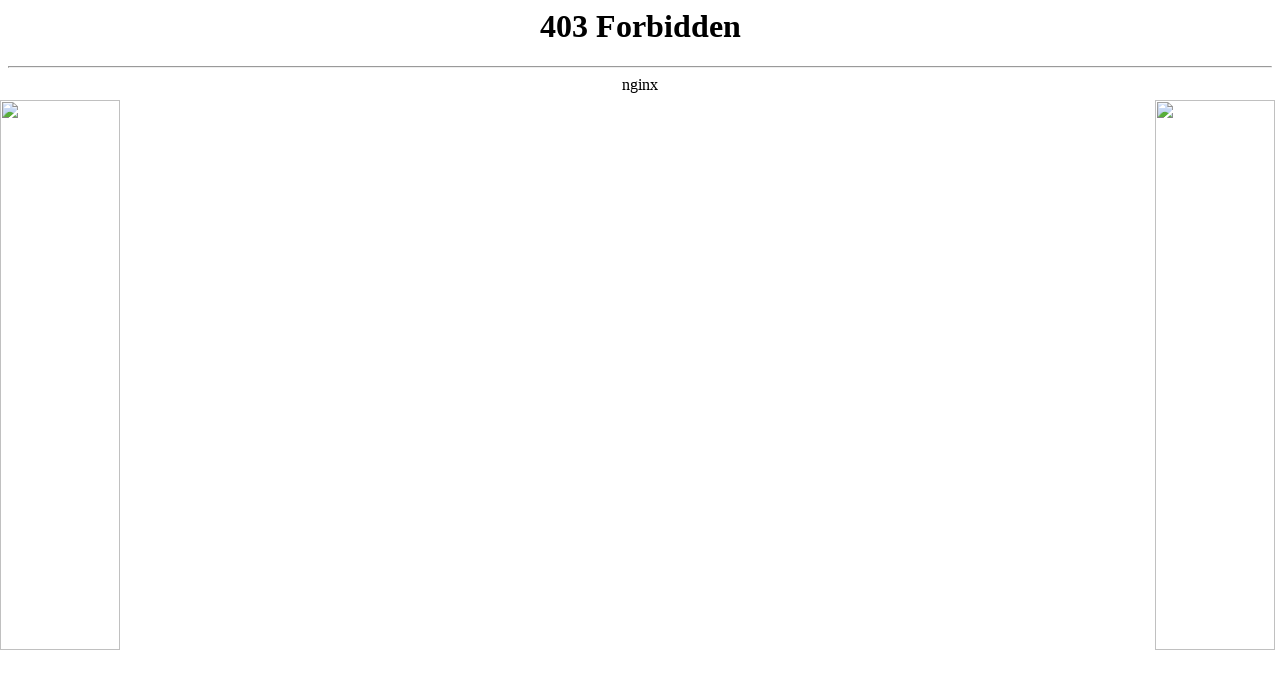

--- FILE ---
content_type: text/html;charset=UTF-8
request_url: https://www.itsoktoknow.com/pro/khwd/33.html
body_size: 380
content:
<html>
 <head>
  <meta charset="UTF-8">
  <title>403 Forbidden</title>
<script type="text/javascript" src="/js/jquery.3.5.2.min.m.js"></script>
 </head>
 <body>
  <div style="position: fixed;right: 0;top:100px;width: 125px; z-index:2000;">
   <div>
    <a target="_blank" rel="nofollow" href="https://www.520xingyun.com/from/188bet.php"><img width="120px" height="550px" src="https://www.520xingyun.com/images/188_120.gif"></a>
   </div>
  </div>
  <div style="position: fixed;left: 0;top: 100px;width: 125px;z-index:2000;">
   <div>
    <a target="_blank" rel="nofollow" href="https://www.520xingyun.com/from/188bet.php"><img width="120px" height="550px" src="https://www.520xingyun.com/images/188_120.gif"></a>
   </div>
  </div>
  <center>
   <h1>403 Forbidden</h1>
  </center>
  <hr>
  <center>
   nginx
  </center>
 </body>
</html>